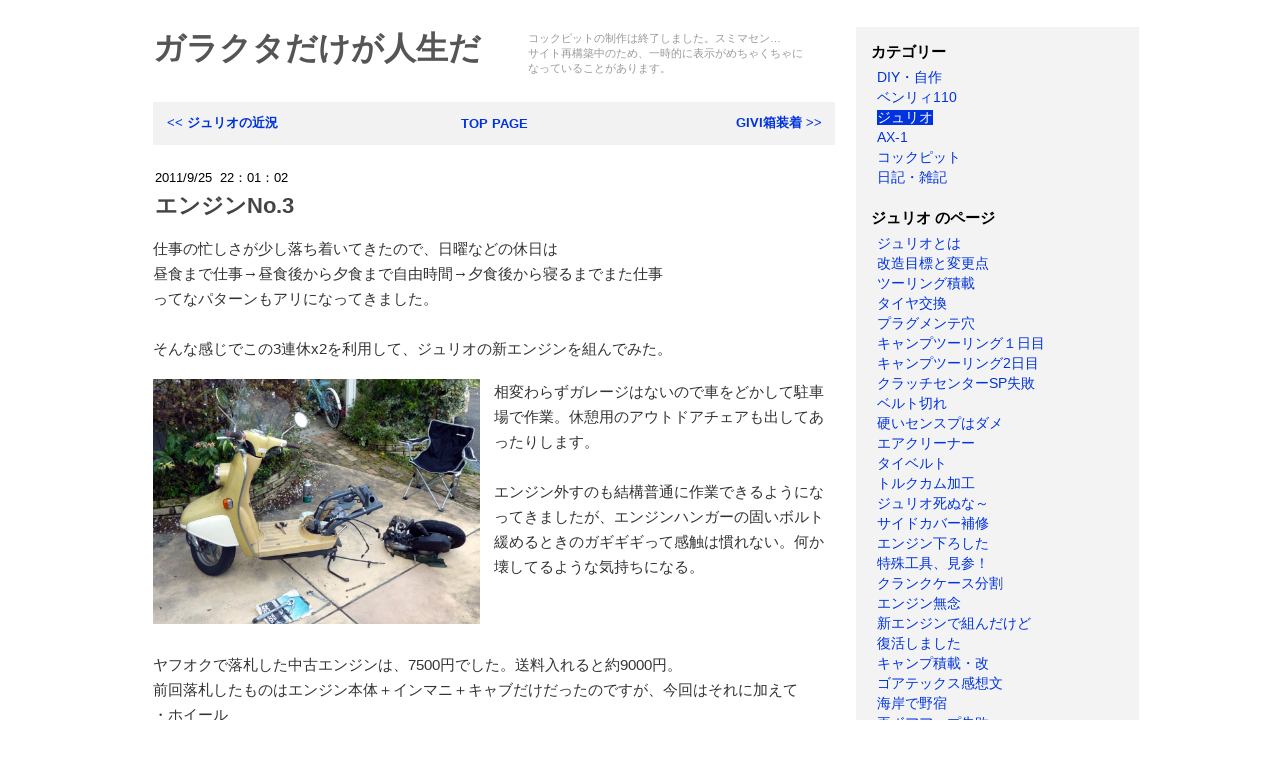

--- FILE ---
content_type: text/html
request_url: http://junklife.sakura.ne.jp/index.cgi?e=289&c=3
body_size: 16924
content:
<!DOCTYPE HTML PUBLIC "-//W3C//DTD HTML 4.01 Transitional//EN"
"http://www.w3.org/TR/html4/loose.dtd">
<html>
<head>
<meta name="viewport" content="width=device-width, initial-scale=1"/>
<meta name="google-site-verification" content="7R0rvf2uzEpj6allY3gXaTRAhNEekP7rZfi37icUVx0" />
<meta http-equiv="Content-Type" content="text/html; charset=shift_jis">
<title>エンジンNo.3　（ジュリオ）　ガラクタだけが人生だ</title>
<script src="https://ajax.googleapis.com/ajax/libs/jquery/3.4.1/jquery.min.js"></script>
<script type="text/javascript" src="highslide/highslide.js"></script>
<link rel="stylesheet" type="text/css" href="highslide/highslide.css" />
<script type="text/javascript">
    // 5abb676c28f0e09426eb8fd053e3902a
	hs.graphicsDir = 'highslide/graphics/';
	hs.wrapperClassName = 'wide-border';
</script>

<link href="style.css" rel="stylesheet" type="text/css">
</head>

<body>
<img src="counter.cgi" width="1" heidht="1">
<DIV class="all">
  
  <Div class="main">
    
    <div class="header">
      <h1>
      
      <a class="maintitle_a" href="http://junklife.sakura.ne.jp/">ガラクタだけが人生だ</a>
      </h1>
      <p style="font-size:70%;color:#999;">コックピットの制作は終了しました。スミマセン…<br>サイト再構築中のため、一時的に表示がめちゃくちゃになっていることがあります。</p>
      </div>
      <div class="contents">
    </div>
    
    <div class="contents">
      <td valign="top">
      <!--CONTENTS_AREA_START-->
      <div align="center" style="padding:10px;background:#f2f2f2;">
      	<table class="nextback"><tr><td width="40%" align="left"><a class="neba_a" href="index.cgi?e=288&c=3">&lt;&lt; ジュリオの近況</a></td><td align="center" width="20%"><a class="neba_a" href="index.cgi">TOP PAGE</a></td><td width="40%" align="right"><a class="neba_a" href="index.cgi?e=291&c=3">GIVI箱装着 &gt;&gt;</a></td></tr></table>
      </div>
      
      <div class="entryblock">
	<div class="entrydate">
		2011/9/25
&nbsp;22：01：02

	</div>
	<div class="entrytitle">
		<h3>エンジンNo.3
</h3>
	</div>
	<div class="danraku_div">
仕事の忙しさが少し落ち着いてきたので、日曜などの休日は<br>昼食まで仕事→昼食後から夕食まで自由時間→夕食後から寝るまでまた仕事<br>ってなパターンもアリになってきました。<br><br>そんな感じでこの3連休x2を利用して、ジュリオの新エンジンを組んでみた。<br clear="all">
</div>
<div class="danraku_div ds4a">
	<div>
		<a href="data/image/2162_l.jpg" class="highslide"  onclick="return hs.expand(this)">
		<img src="data/image/2162_l.jpg" align="left" alt="エンジン下ろした２">
		</a>
		相変わらずガレージはないので車をどかして駐車場で作業。休憩用のアウトドアチェアも出してあったりします。<br><br>エンジン外すのも結構普通に作業できるようになってきましたが、エンジンハンガーの固いボルト緩めるときのガギギギって感触は慣れない。何か壊してるような気持ちになる。<br clear="all">
	</div>
	<div style="clear:both"></div>
</div>
<div class="danraku_div">
ヤフオクで落札した中古エンジンは、7500円でした。送料入れると約9000円。<br>前回落札したものはエンジン本体＋インマニ＋キャブだけだったのですが、今回はそれに加えて<br>・ホイール<br>・9部山のリアタイヤ<br>・マフラー<br>・エアクリーナーボックス<br>・リアサス<br>がついててかなりお得でした。<br><br>で、肝心の状態ですが、クランクケースとファイナルギアは多分OK、まだまだ使えると思う。といっても開けたわけじゃないから、アイドリングや走った音で判断してるだけですけど。<br><br>ただ、ファイナルギアのオイルは、もうオイルっぽくなくて「黒い臭い水」になっちゃってました。で、4ストエンジンオイルにNNLを3％混ぜたものに交換。<br clear="all">
</div>
<div class="danraku_div ds7a">
<a href="data/image/2164_l.jpg" class="highslide"  onclick="return hs.expand(this)">
<img src="data/image/2164.jpg" alt="これはひどい１">
</a>
それと、エアクリーナーが酷かった。<br>エレメントは専用品じゃなく、板のスポンジをカットして作ったものが入っていたのですが、間違って小さく切りすぎてて、サイズが足りてないんだよね。で、その隙間に、スポンジの小さい切れ端を詰めて取り繕ってあった。<br>でも当然隙間があるので、本来クリーンルームになっているべきエレメントの向こう側に結構なゴミと汚れが…<br><br>さらに、ちゃんとエアクリケースのふたがぴったり嵌まってない状態で無理矢理ネジ止めされていたせいで、はめ込みガイド部分が変形してしまってる。<br>この変になったはめ込み部分を直すのに苦労した。<br><br>オーナーが自分でされたのか、ショップでされたのかはわかりませんが、コレショップだったら相当酷いな、って感じです。<br clear="all"></div>
<div class="danraku_div ds7a">
<a href="data/image/2169_l.jpg" class="highslide"  onclick="return hs.expand(this)">
<img src="data/image/2169.jpg" alt="これはひどい２">
</a>
あと、ウェイトローラーは芯の金属がむき出しになるまで削れてました。純正じゃないので一回変えてあるけどこんな減り方って良品ではなさそう。<br><br>ウチのジュリオも人にはかわいそうと言われるけどこのエンジンもかなりかわいそう。<br><br>外装はきれいに洗車して、ヒカリモノとかピカピカつけて大切にされてるように見えても、中身はこんな感じのスクーター、結構多いのかもなあ…　AMOは逆で外装が汚いですけどね…<br clear="all"></div>
<div class="danraku_div">
でもまあクランク周りとファイナルギアさえ大丈夫ならあとはどうにでもなるので。<br>エンジン付け替えた後の作業は<br><br>・デイトナハイスピードプーリー移植<br>・ウェイトローラー新品交換<br>・エアエレメント純正新品交換<br>・ドライブベルト純正に交換<br>・ギア削除済みオイルポンプシャフト移植<br>・ディンプルドインテークマニホールド移植<br>・自作の調節式エアクリ吸い込み部移植<br><br>で、最後に新品の60ccシリンダーを組む。面倒なのはこれ。なんで面倒かというと…<br clear="all">
</div>
<div class="danraku_div">
いままで何回もやった結果、<b>安価なキットのボアアップは、抱きつく（抱きつきかける）→アタリがきつい部分を磨く、の調整を何回かやらないとダメ、という事を覚悟したから</b>です。<br><br>今回は2回でした。一度目は1kmくらい走ると減速。急いで停まって、押して帰って、ばらしてピストンのキズを磨く。<br><br>2回目は5kmくらい普通に走れたんですが、回転上げるとやはり抱きつきかけのようなパワーダウンと、焼けてる匂いが出たので、ゆっくり家に戻って、ばらして磨く。<br><br>で、3度目の正直。これが大当たり。<br><br><b>すごいパワフルなエンジン出来た＼(^o^)／</b><br clear="all">
</div>
<div class="danraku_div">
加速も登坂力も最高速もおそらく今までの中で一番いいと思う。音も別にうるさくないし、アイドリングも安定してる。<br><br>最後に組んでから150kmほど慣らし走行して、そのあと全開走行を試してみましたが、ちょっと速すぎて怖い。今までは<br><b>「メーター右端まで普通に加速して、そこからは徐々に伸びてメーター針水平へ」</b>って感じだったのが、今回は<b>「メーター針水平まで普通に加速、そのあとまだ徐々に伸びていく」</b>って感じです。<br><br>そこまでやっても抱きつき気味の症状も出ないし、偶然ちょうどいい感じのクリアランスになったのだろうか。いや、そう信じたい。<br><br>なんていうか…すごく嬉しいです。幸せ。<br>ジュリオ廃車にしなくて本当に良かった！<br><br>今後近場でしばらく(数百km程度)走って信頼性が確認できれば、今度はジュリオで日本海へ抜ける旅がしたいです。<br clear="all">
</div>
<div class="danraku_div">
ちなみに、驚く人いるかも知れませんが、なんと、60ccの自己ベストコンディションが出ている、現在のメインジェットって、78番なんです（ノーマルと同じ）。<br>そんで、エアクリの吸気抵抗も、ノーマルよりほんの少し緩めた、ってくらいです。パワフィルとかだと全然緩すぎです。走らないと思う。<br><br>ボアアップのセオリーから言ったらジェット類ちょっと上げるべきなんだけど、どうも濃すぎになる。<br>マフラーノーマルで、キャブ～リードバルブもノーマルだから、ってのもあるけど、ネットで調べたら、ディンプルドインマニでガソリンの混ざりが良くなると濃くなるかも、とあったので、そのせいもあるのかもしれません。<br><br>多分燃費は相当いいとこ狙えると思うんですけどね。まだ測ってないですが。<br><br>とはいえ、まだ組んだばっかりなので、浮かれてないで安全運転で慎重にモニターしていきたいと思います。<br clear="all">
</div>

	<div class="caco">
		<a href="index.cgi?c=3">[ジュリオ]</a> <a href="index.cgi?e=289#c">【コメント1件】</a> 
	</div>
</div>
<hr class="line1" width="95%">
<a name="c"></a>
<div class="commentblock">

【D.Wolf】<BR>
<div class="cmtbody">　結局、スペアエンジン入手して直したんですね(o^-')b<br><br>　無事、直ってよかったです。<br><br>　故障PS2は、ものによってはバラして内部レーザー出力をいじるだけでまた使える(遊べる）ようになる固体があるから引き取ってるんじゃないかな？
</div>

</div>
<hr class="line1" width="95%">

<script type="text/javascript">
<!--
function emailOpen(flg){
  	var targetObj=document.getElementById("email_showhide")
  	if (flg==1){
		targetObj.className="show"
  	}
  	else{
		targetObj.className="hide"
	}
	return false;	
}

function kakunin(){
	if(document.kome.elements[0].checked==true){
		theMsg = 'メッセージはコメントとしてこのページに掲載されます。';
	}else{
		theMsg = 'メッセージをAMOあてEメールで送信します。（このページに掲載しません）';
	}
	if(confirm(theMsg+'送信してよろしいですか？')){ // 確認ダイアログを表ｦ
		return true; // 「OK」時は送信をﾀ行
	}else{ // 「キャンセル」時の処理
		return false; // 送信を中止
	}
}
// -->
</script>

<div class="commentblock">
<form method="post" name="kome" action="commentup.cgi" onSubmit="return kakunin();">
<table border="0" cellspacing="10" cellpadding="0">
<tr>
<td valign="top">
COMMENT or<br class="sponly"> E-MAIL
</td>
<td valign="top">
<input name="func" type="radio" value="comment" checked onclick="emailOpen(0);">このページにコメント<br>
<input name="func" type="radio" value="email" onclick="emailOpen(1);">AMOにメール(ページには掲載しません)
</td>
</tr>
<tr>
<td valign="top">
NAME
</td>
<td valign="top">
<input name="name" type="text" value="">
</td>
</tr>
<tr id="email_showhide" class="hide">
<td valign="top">E-MAIL<br>　ADDRESS</td>
<td valign="top">
<span style="font-size:80%; color:#cc0000">メールの場合は入力。未入力だと、AMOからお返事が出せません</span><br><input name="email" type="text">
</td>
</tr>
<!--tr>
<td valign="top">URL</td>
<td valign="top">
<input name="url" type="text" size="50">
</td>
</tr>
<tr>
<td valign="top">TITLE</td>
<td valign="top">
<input name="title" type="text" size="50">
</td>
</tr>
-->
<tr>
<td valign="top">
<p>COMMENT</p>
</td>
<td valign="top">
<textarea name="body" rows="5"></textarea>
</td>
</tr>
<tr>
<td valign="top">
<p>CHECK</p>
</td>
<td valign="top">
<span style="font-size:80%; color:#cc0000">スパム対策のため、入力をお願いします</span><br>
「蕎麦」の読みをローマ字4文字で <input name="nospam" type="text" maxlength="4">
<input type="hidden" name="kanjiNum" value="0"> 
</td>
</tr>
<tr>
<td>　</td>
<td align="center">
<input type="submit" name="Submit" value="送信">
</td>
</tr>

</table>
<input type="hidden" name="e" value="289"> 
</form>
</div>

      
      <div align="center" style="padding:10px;background:#f2f2f2;">
      	<table class="nextback"><tr><td width="40%" align="left"><a class="neba_a" href="index.cgi?e=288&c=3">&lt;&lt; ジュリオの近況</a></td><td align="center" width="20%"><a class="neba_a" href="index.cgi">TOP PAGE</a></td><td width="40%" align="right"><a class="neba_a" href="index.cgi?e=291&c=3">GIVI箱装着 &gt;&gt;</a></td></tr></table>
      </div>
      <!--CONTENTS_AREA_END-->
    </div>
    
    <div class="copyright">
      <span class="footer">JUNK=LIFE &quot;GARAKUTA DAKEGA JINSEI DA&quot; &copy;AMO</span>
    </div>
    
  </Div>
  
  
  <Div ID="navi"><!--メニュー-->
    <div class="btn_back">
  		<div class="toggle_btn">
  			<span></span>
  			<span></span>
  			<span></span>
  		</div>
  	</div>  
    <nav>
    <div class="menuTD">
      <span class="menuH sponly"><a href="/">トップページ</a></span>
      <div class="menu sponly"></div>
      
      <span class="menuH">カテゴリー</span><br>
      <div class="menu"><a href="index.cgi?c=2">DIY・自作</a><br>
<a href="index.cgi?c=7">ベンリィ110</a><br>
<span class="nowhere">ジュリオ</span><br>
<a href="index.cgi?c=4">AX-1</a><br>
<a href="index.cgi?c=5">コックピット</a><br>
<a href="index.cgi?c=1">日記・雑記</a><br>
</div>
      
      <span class="menuH">ジュリオ のページ</span><br>
      <div class="menu"><a href="index.cgi?e=6&c=3">ジュリオとは</a><br>
<a href="index.cgi?e=8&c=3">改造目標と変更点</a><br>
<a href="index.cgi?e=9&c=3">ツーリング積載</a><br>
<a href="index.cgi?e=10&c=3">タイヤ交換</a><br>
<a href="index.cgi?e=11&c=3">プラグメンテ穴</a><br>
<a href="index.cgi?e=14&c=3">キャンプツーリング１日目</a><br>
<a href="index.cgi?e=15&c=3">キャンプツーリング2日目</a><br>
<a href="index.cgi?e=16&c=3">クラッチセンターSP失敗</a><br>
<a href="index.cgi?e=17&c=3">ベルト切れ</a><br>
<a href="index.cgi?e=19&c=3">硬いセンスプはダメ</a><br>
<a href="index.cgi?e=20&c=3">エアクリーナー</a><br>
<a href="index.cgi?e=21&c=3">タイベルト</a><br>
<a href="index.cgi?e=23&c=3">トルクカム加工</a><br>
<a href="index.cgi?e=25&c=3">ジュリオ死ぬな～</a><br>
<a href="index.cgi?e=28&c=3">サイドカバー補修</a><br>
<a href="index.cgi?e=31&c=3">エンジン下ろした</a><br>
<a href="index.cgi?e=34&c=3">特殊工具、見参！</a><br>
<a href="index.cgi?e=36&c=3">クランクケース分割</a><br>
<a href="index.cgi?e=37&c=3">エンジン無念</a><br>
<a href="index.cgi?e=39&c=3">新エンジンで組んだけど</a><br>
<a href="index.cgi?e=40&c=3">復活しました</a><br>
<a href="index.cgi?e=42&c=3">キャンプ積載・改</a><br>
<a href="index.cgi?e=43&c=3">ゴアテックス感想文</a><br>
<a href="index.cgi?e=54&c=3">海岸で野宿</a><br>
<a href="index.cgi?e=57&c=3">再ボアアップ失敗</a><br>
<a href="index.cgi?e=66&c=3">混合給油にリポD</a><br>
<a href="index.cgi?e=73&c=3">タレ風防part2</a><br>
<a href="index.cgi?e=84&c=3">メット塗り替え</a><br>
<a href="index.cgi?e=86&c=3">混合給油失敗</a><br>
<a href="index.cgi?e=96&c=3">ベルト＆ローラー交換</a><br>
<a href="index.cgi?e=98&c=3">冬ジャケットの感想</a><br>
<a href="index.cgi?e=145&c=3">適当プラ修繕（グロ注意）</a><br>
<a href="index.cgi?e=190&c=3">緊急0円シューズカバー</a><br>
<a href="index.cgi?e=192&c=3">木製リアボックス</a><br>
<a href="index.cgi?e=218&c=3">風防三代目</a><br>
<a href="index.cgi?e=223&c=3">ジュリオが静止した日</a><br>
<a href="index.cgi?e=241&c=3">ナックルバイザー試作</a><br>
<a href="index.cgi?e=261&c=3">再ボアアップ記</a><br>
<a href="index.cgi?e=267&c=3">インマニディンプル加工</a><br>
<a href="index.cgi?e=274&c=3">リアボックス破損              </a><br>
<a href="index.cgi?e=278&c=3">ジュリオ沈黙          </a><br>
<a href="index.cgi?e=288&c=3">ジュリオの近況</a><br>
<span class="nowhere">エンジンNo.3</span><br>
<a href="index.cgi?e=291&c=3">GIVI箱装着</a><br>
<a href="index.cgi?e=296&c=3">４万km達成＆サス交換</a><br>
<a href="index.cgi?e=297&c=3">ジュリオを継ぐモノ</a><br>
<a href="index.cgi?e=298&c=3">ジュリオ最後の冒険</a><br>
</div>
      
      <span class="menuH">最近のコメント</span><br>
      <div class="menuC"><a href="index.cgi?e=294#c">【ニコニコパン】カメラねじは…</a><br>
<a href="index.cgi?e=273#c">【AMO】木材の幅によって変わり…</a><br>
<a href="index.cgi?e=273#c">【Yoshi_gxk】ネジ幅はどのくら…</a><br>
<a href="index.cgi?e=316#c">【JRJ】pcxとベンリィでは荷台…</a><br>
<a href="index.cgi?e=41#c">【鴇河】レスありがとうござい…</a><br>
<a href="index.cgi?e=41#c">【AMO】鴇河さん、はじめまして…</a><br>
<a href="index.cgi?e=41#c">【鴇河】初めまして、こんばん…</a><br>
<a href="index.cgi?e=316#c">【D.Wolf】　間が空きましたが…</a><br>
</div>
      
      <!--
      <span class="menuH">リンク集</span><br>
      <div class="menu">
  		<a href="http://woodwork.cocolog-nifty.com/" target="_blank">Re:Woodworking</a><br>
  		<a href="http://splachu.blog.shinobi.jp/" target="_blank">スプラの製作記</a><br>
      <a href="http://kagoyan.triblade.com/" target="_blank">なにげに工作人</a><br>
      <a href="http://satox.sakura.ne.jp/blog/" target="_blank">知りたがり</a><br>
  		<a href="http://amusement.gokujou.biz/" target="_blank">AMUSEMENT LIFE!</a><br>
  		<a href="http://www.woodymorita.com/" target="_blank">ウッディモリタのDIYフィールド</a><br>
  		<a href="http://www7b.biglobe.ne.jp/~bookoubou/" target="_blank">糸鋸木工 ぶう工房</a><br>
  		-->
    </div>
    </nav>
  </Div>

</DIV>

<script>
  (function(i,s,o,g,r,a,m){i['GoogleAnalyticsObject']=r;i[r]=i[r]||function(){
  (i[r].q=i[r].q||[]).push(arguments)},i[r].l=1*new Date();a=s.createElement(o),
  m=s.getElementsByTagName(o)[0];a.async=1;a.src=g;m.parentNode.insertBefore(a,m)
  })(window,document,'script','//www.google-analytics.com/analytics.js','ga');

  ga('create', 'UA-49164903-1', 'sakura.ne.jp');
  ga('send', 'pageview');

</script>

<script>
(function ($) {
  var $nav = $('#navi');
  var $btn = $('.toggle_btn');
  var $mask = $('#mask');
  var open = 'open'; // class
  // menu open close
  $btn.on('click', function () {
    if (!$nav.hasClass(open)) {
      $nav.addClass(open);
    } else {
      $nav.removeClass(open);
    }
  });
  // mask close
  $mask.on('click', function () {
    $nav.removeClass(open);
  });
})(jQuery);
</script>

</body>
</html>


--- FILE ---
content_type: text/css
request_url: http://junklife.sakura.ne.jp/style.css
body_size: 6659
content:
@charset "utf-8";
*{
	box-sizing:border-box;
	word-break:break-all;
}
body{
    font-family:meiryo,sans-serif;
    margin:0;
    padding:0;
    font-size:calc(11px + 0.55vw)
}
img{
	max-width:100%;
}

@media(min-width:1000px){
    body{font-size:16px;}
}
@media(max-width:360px){
    body{font-size:13px;}
}
@media(max-width:800px){
    .pconly{display:none;}
}
@media(min-width:801px){
    .sponly{display:none;}
}



h1{font-size:200%;}
h3{margin:10px 5px 5px 0px;}
a:visited	{ color: #0033dd; text-decoration:none; }
a:link	{ color: #0033dd; text-decoration:none;  }
a:hover{ color: #0033dd; text-decoration:underline; }
.maintitle_a:visited	{ color: #555555; text-decoration:none; }
.maintitle_a:link	{ color: #555555; text-decoration:none;  }
.maintitle_a:hover{ color: #555555; text-decoration:underline; }
.commentblock {
	margin: 10px auto 20px;
    max-width:750px;
	font-size:80%;
	color:#333333;
	line-height:140%;
}
.commentblock table{
	width:100%;
}
.cmtbody { margin:0px 0px 10px 10px;}
.entryblock {
	margin: 25px auto 25px auto;
	max-width: 850px;
}
.entrydate {font-size:80%;line-height:120%;margin: 5px 5px 3px 2px;}
.entrytitle {color:#444444;font-size:120%;line-height:110%;margin: 5px 5px 20px 2px;}
.danraku_div {
	font-size: 95%;
	color:#333333;
	line-height: 170%;
	margin: 5px 0 18px 0;
}
@media(max-width:800px){
	.danraku_div {font-size: 115%;}
	.danraku_div img{
		max-width:100%;
	}
	.danraku_div td img{
		max-width: 50vw;
	}
}

.nextback {width:100%;font-size:80%; color:#0033dd;}
.footer {font-size:75%; color:#999999;}
.menuTD { margin:15px; }
.menuH	{font-size: 95%;font-weight:bold;}
.menu	{
	line-height:150%;
	font-size:85%;
	margin:5px 5px 20px 6px;
}
@media(max-width:800px){
	.menu{
        font-size:115%;
	}
}
.menuA	{ line-height:105%; font-size:70%; margin:5px 5px 20px 6px;}
.menuA img { margin:3px 0px 3px 0px;}
.menuC	{line-height: 172%;font-size: 82%;}
.neba_a:visited	{ font-weight:bold; color: #0033dd; text-decoration:none; }
.neba_a:link	{ font-weight:bold; color: #0033dd; text-decoration:none;  }
.neba_a:hover{ font-weight:bold; color: #0033dd; text-decoration:underline; }
.nowhere { background-color: #0033dd; color:#FFFFFF; }
.caco {font-size:80%;line-height:120%;margin: 5px 5px 5px 0;}
HR.line1 { border-style: dotted none none none; border-top-width: 3px; border-top-color: #666666; height: 1px; 
} 
.show{ }
.hide{ display: none }
.kensaku form{ margin:0;padding:0; }
.menu p{padding:0;margin:3px 0 2px 0;}
.danraku_div img{border:0;}

.all{
    max-width: 1050px;
    padding: 2vw 2vw 2vw 3vw;
    margin: 0 auto;
    display:flex;
}
.header{
    display:flex;
    flex-wrap:wrap;
    margin-bottom:15px;
}
.header h1{
    width: 50%;
    margin: 0px 5% 0 0;
}
.header p{
    width: 41%;
    margin-top:4px;
}
@media(max-width:1200px){
	.header h1{
		width:100%;
	}
	.header p{
		width:100%;
	}
}



.main{
    width:calc(100% - 290px);

}
#navi{
    width:290px;
    margin-left:2.1%;
    background-color:#f3f3f3;
}
@media(max-width:800px){
	#navi{
		width:0;
		margin-left:0;

	}
	.main{
		width:100%;
	}
}


/*--ハンバーガーメニュー--*/
@media(max-width:800px){
	nav {
		position: fixed;
		z-index:5;
		background:#f3f3f3;
		top: 0;
		right: -300px;/*左からmenuを出したければleftに変更*/
		bottom: 0;
		width: 300px;/*menuの幅はここで規定*/
		max-width: 100%;
		overflow-x: hidden;
		overflow-y: auto;
		-webkit-overflow-scrolling: touch;
		transition: all .5s;
		z-index: 3;
		opacity: 0;
	}
	.open nav {
	    display:block;
		right:0px;/*左からmenuを出したければleftに変更*/
		opacity: 1;
		/*border: 5px solid #fff;*/
	}
}
/*============
.toggle_btn
=============*/
/*押すところのspanのcss*/
.btn_back{
    display:none;
    background-color: #999;
    padding: 3px;
    position: fixed;
    top: 12px;
    right: 12px;
    z-index: 10;
    border-radius: 5px;
}
@media(max-width:800px){
    .btn_back{
    display:block;
    }
}

.toggle_btn {
	display: block;
	position: relative;
	width: 23px;
	height: 23px;
	transition: all .5s;
	cursor: pointer;
}
.toggle_btn span {
	display: block;
	position: absolute;
	left: 2px;
	width: 19px;
	height: 3px;
	background-color:#fff;
	border-radius: 4px;
	transition: all .5s;
}
.toggle_btn span:nth-child(1) {
	top: 4px;
}
.toggle_btn span:nth-child(2) {
	top: 10px;
}
.toggle_btn span:nth-child(3) {
	top: 16px;
}
.open .toggle_btn span {
	background-color: #fff;
}
.open .toggle_btn span:nth-child(1) {
	-webkit-transform: translateY(6px) rotate(-315deg);
	transform: translateY(6px) rotate(-315deg);
}
.open .toggle_btn span:nth-child(2) {
	width: 0;
	-webkit-transform: translateX(9px);
	transform: translateX(9px);
}
.open .toggle_btn span:nth-child(3) {
	-webkit-transform: translateY(-6px) rotate(315deg);
	transform: translateY(-6px) rotate(315deg);
}

/*
@media screen and (max-width: 800px) {
	nav {
		right: -300px;
		width: 300px;/*menuの幅はここで規定*/
	}
}
*/

@media(max-width:800px){
    .header h1{
        width:100%;
        margin-right:0;
    }
    .header p{
        width:100%;
    }
    .main{
        width:100%;
    }
}

.four_img{
    max-width:500px;
    display:flex;
    flex-wrap:wrap;
    margin: 6vw auto;
}
.four_img img{
    margin:3%;
    width:47%;
}
.four_img img:nth-child(odd){
    margin-left:0;
}
.four_img img:nth-child(even){
    margin-right:0;
}
.copyright{
    text-align:center;
    padding:5px;
    /* border-top:1px solid #ddd; */
    border-bottom:1px solid #ddd;
}
@media(max-width:800px){
	.copyright{
		padding:5px 0 0;
		border-top:none;
		border-bottom:none;
	}

}
/*フォーム*/
.commentblock input[type="text"], .commentblock textarea{
	width:100%;
	max-width:400px;
}
.commentblock input[name="nospam"]{
	width:55px;
}


/*段落パターン別*/

.ds3 img, .ds2 img,
.ds3a img, .ds2a img, .ds8a img{
	min-width:60%;
	width:auto;
	max-width:100%;
}
.ds4{
	display:flex;
}
.ds4 p:last-child{
    width:52%;
}
.ds4a img, .ds4 p:first-child{
	width:48%;
	margin-right:2%;
	margin-bottom:10px;
}
.ds4 p:first-child img{
    width:100%;
}
.ds6a img, .ds6 img{
	float:left;
	width:48%;
	margin-right:2%;
	margin-bottom:10px;
}
.ds7a img, .ds7 img{
	float:right;
	width:48%;
	margin-left:2%;
	margin-bottom:10px;	
}

@media(max-width:800px){
	.ds4a a.highslide,.ds6a a.highslide{
        pointer-events:none;
    }
	.ds6 img,
	.ds7 img,
	.ds4a img,
	.ds6a img,
	.ds7a img,
	.ds8a img{
		width:100%;
		margin:5px 0 10px;
	}
	.ds4{
		flex-wrap:wrap;
	}
	.ds4 p:first-child,.ds4 p:last-child{
		width:100%;
	}
}

.ds8a p{
	text-align:center;
	font-size: 85%;
	font-weight:bold;
	background:#ccc;
	color:#000;
	letter-spacing:0.1em;
}



--- FILE ---
content_type: text/plain
request_url: https://www.google-analytics.com/j/collect?v=1&_v=j102&a=495952564&t=pageview&_s=1&dl=http%3A%2F%2Fjunklife.sakura.ne.jp%2Findex.cgi%3Fe%3D289%26c%3D3&ul=en-us%40posix&dt=%E3%82%A8%E3%83%B3%E3%82%B8%E3%83%B3No.3%E3%80%80%EF%BC%88%E3%82%B8%E3%83%A5%E3%83%AA%E3%82%AA%EF%BC%89%E3%80%80%E3%82%AC%E3%83%A9%E3%82%AF%E3%82%BF%E3%81%A0%E3%81%91%E3%81%8C%E4%BA%BA%E7%94%9F%E3%81%A0&sr=1280x720&vp=1280x720&_u=IEBAAAABAAAAACAAI~&jid=1561597016&gjid=1678988104&cid=654620017.1769064599&tid=UA-49164903-1&_gid=1620647729.1769064599&_r=1&_slc=1&z=230343533
body_size: -286
content:
2,cG-LRWQRMBMEM